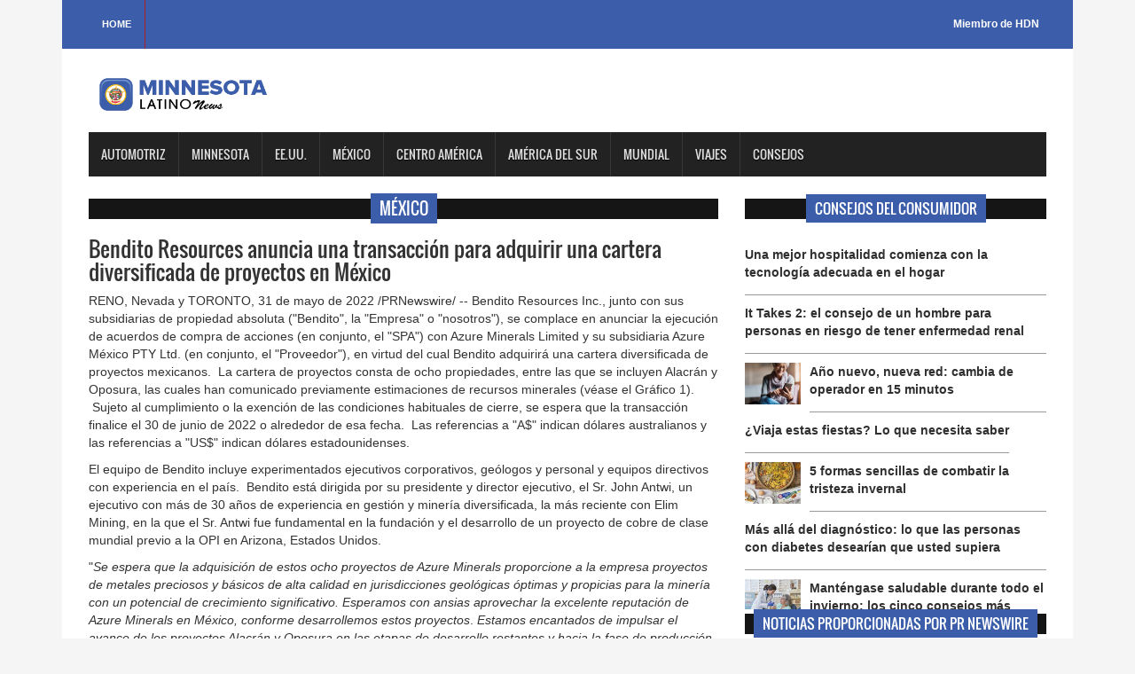

--- FILE ---
content_type: text/html; charset=UTF-8
request_url: https://minnesotalatinonews.com/post/349213/bendito-resources-anuncia-una-transaccion-para-adquirir-una-cartera-diversificada-de-proyectos-en-mexico
body_size: 9631
content:
<!DOCTYPE html>

<html>

<head>

<title>Minnesota Latino News</title>

<meta charset="utf-8">

<meta http-equiv="X-UA-Compatible" content="IE=edge">

<meta name="viewport" content="width=device-width, initial-scale=1">

<link rel="stylesheet" type="text/css" href="https://minnesotalatinonews.com/css/bootstrap.min.css">

<link rel="stylesheet" type="text/css" href="https://minnesotalatinonews.com/css/animate.css">

<link rel="stylesheet" type="text/css" href="https://minnesotalatinonews.com/css/font.css">

<link rel="stylesheet" type="text/css" href="https://minnesotalatinonews.com/css/li-scroller.css">

<link rel="stylesheet" type="text/css" href="https://minnesotalatinonews.com/css/slick.css">

<link rel="stylesheet" type="text/css" href="https://minnesotalatinonews.com/css/jquery.fancybox.css">

<link rel="stylesheet" type="text/css" href="https://minnesotalatinonews.com/css/style.css">

<link rel="stylesheet" type="text/css" href="https://minnesotalatinonews.com/css/custom.css">

<script src="https://kit.fontawesome.com/bc250d9271.js" crossorigin="anonymous"></script>
<style>
/* estilos generales*/
    .header_top {background-color: #3C5EAA;}
    .latest_post>h2 span {background: none repeat scroll 0 0 #3C5EAA;}
    .footer_bottom {background-color:#3C5EAA;}
    .scrollToTop {background-color: #3C5EAA;}
    .single_sidebar>h2 span {background: none repeat scroll 0 0 #3C5EAA;}
    .single_post_content > h2 span {background: none repeat scroll 0 0 #3C5EAA;}
    .columnista {font-size:16px;font-family: "Helvetica Neue",Helvetica,Arial,sans-serif;}
	.navbar-inverse .navbar-nav > li > a:hover{background-color:#3C5EAA}
	#prev-button{color:#3C5EAA}
    #next-button{color:#3C5EAA}
    .spost_nav .media-body > a:hover,a:hover{color:#3C5EAA}
    .scrollToTop:hover, .scrollToTop:focus{color:#3C5EAA; border-color:1px solid #3C5EAA}
    .bsbig_fig figcaption a:hover{color:#3C5EAA}
/* estilos widgets pr news*/    
	.w10247_footer,.w22221_footer{font-family: "Helvetica Neue",Helvetica,Arial,sans-serif;background: #3C5EAA !important;margin: 0px;position: relative;width: 100% !important;background-color: #3C5EAA;padding: 0px;float: left;box-shadow: 0 2px 4px #ccc;}
	#w10247_widget .w10247_footer a,#w22221_widget .w22221_footer a
	 {list-style: none;padding: 0.6em 1em !important;display: inline;font-size: 1.125em;font-weight: bold !important;float: left;text-transform: capitalize;width: 43% !important;color: #fff !important;background-color: #3C5EAA !important;}
	#w10247_widget .w10247_footer a:hover, #w22221_widget .w22221_footer a:hover
	 {color:#fff !important;}
  	#w10247_widget .w10247_title, #w22221_widget .w22221_title
  	 {font-family: "Helvetica Neue",Helvetica,Arial,sans-serif;line-height: 2.5rem;font-weight:bold !important}
	#w10247_widget .w10247_datetime { margin: 11px 0px;}
</style>
<!--[if lt IE 9]>

<script src="js/html5shiv.min.js"></script>

<script src="js/respond.min.js"></script>

<![endif]-->
<script>
(function() {
	(function (i, s, o, g, r, a, m) {
		i['GoogleAnalyticsObject'] = r;
		i[r] = i[r] || function () {
				(i[r].q = i[r].q || []).push(arguments)
			}, i[r].l = 1 * new Date();
		a = s.createElement(o),
			m = s.getElementsByTagName(o)[0];
		a.async = 1;
		a.src = g;
		m.parentNode.insertBefore(a, m)
	})(window, document, 'script', 'https://google-analytics.com/analytics.js', 'ga');

	ga('create', 'UA-2847462-16', 'auto');
			ga('send', 'pageview');
	})();
</script>
</head>

<body>

<a class="scrollToTop" href="#"><i class="fa fa-angle-up"></i></a>

<div class="container">

  <header id="header">

    <div class="row">

      <div class="col-lg-12 col-md-12 col-sm-12">

        <div class="header_top">

          <div class="header_top_left">

            <ul class="top_nav">

              <li><a href="https://minnesotalatinonews.com">Home</a></li>

              

            </ul>

          </div>

          <div class="header_top_right">

            <p><a href="https://www.hispanicdigitalnetwork.net/network" target="_blank">Miembro de HDN</a></p>

          </div>

        </div>

      </div>

      <div class="col-lg-12 col-md-12 col-sm-12">

        <div class="header_bottom">

          <div class="logo_area"><a href="https://minnesotalatinonews.com" class="logo"><img src="https://minnesotalatinonews.com/images/logos/minnesota.png" alt=""></a></div>

        </div>

      </div>

    </div>

  </header>

  <section id="navArea">

    <nav class="navbar navbar-inverse" role="navigation">

      <div class="navbar-header">

        <button type="button" class="navbar-toggle collapsed" data-toggle="collapse" data-target="#navbar" aria-expanded="false" aria-controls="navbar"> <span class="sr-only">Toggle navigation</span> <span class="icon-bar"></span> <span class="icon-bar"></span> <span class="icon-bar"></span> </button>

      </div>

      <div id="navbar" class="navbar-collapse collapse">

        <ul class="nav navbar-nav main_nav">

          <li><a href="https://minnesotalatinonews.com/columnista/481/enriquekogan">Automotriz</a></li>

		  <li><a href="https://minnesotalatinonews.com/categoria/31/Minnesota">Minnesota</a></li>

          <li><a href="https://minnesotalatinonews.com/categoria/3/eeuu">EE.UU.</a></li>

		  <li><a href="https://minnesotalatinonews.com/categoria/4/mexico">M&eacute;xico</a></li>


		  <li><a href="https://minnesotalatinonews.com/categoria/6/centro-america">Centro Am&eacute;rica</a></li>	

		  <li><a href="https://minnesotalatinonews.com/categoria/7/america-del-sur">Am&eacute;rica del sur</a></li>

		  <li><a href="https://minnesotalatinonews.com/categoria/4/mexico">Mundial </a></li>
      <li><a href="https://minnesotalatinonews.com/purosviajes/">Viajes </a></li>
		  <li><a href="https://minnesotalatinonews.com/consumidor/">Consejos </a></li>

        </ul>

      </div>

    </nav>

  </section>



  <section id="contentSection">

    <div class="row">

      <div class="col-lg-8 col-md-8 col-sm-8">

        <div class="left_content">

          <div class="single_post_content">

            <h2><span>México</span></h2>
				
				<p></p>
				<h3>Bendito Resources anuncia una transacción para adquirir una cartera diversificada de proyectos en México</h3>
				<p><div class="xn-content">

<p><span class="legendSpanClass"><span class="xn-location">RENO, Nevada</span> y <span class="xn-location">TORONTO</span></span>, <span class="legendSpanClass">31 de mayo de 2022</span> /PRNewswire/ -- Bendito Resources Inc., junto con sus subsidiarias de propiedad absoluta ("Bendito", la "Empresa" o "nosotros"), se complace en anunciar la ejecución de acuerdos de compra de acciones (en conjunto, el "SPA") con Azure Minerals Limited y su subsidiaria Azure México PTY Ltd. (en conjunto, el "Proveedor"), en virtud del cual Bendito adquirirá una cartera diversificada de proyectos mexicanos.  La cartera de proyectos consta de ocho propiedades, entre las que se incluyen Alacrán y Oposura, las cuales han comunicado previamente estimaciones de recursos minerales (véase el Gráfico 1).  Sujeto al cumplimiento o la exención de las condiciones habituales de cierre, se espera que la transacción finalice el 30 de junio de 2022 o alrededor de esa fecha.  Las referencias a "A$" indican dólares australianos y las referencias a "US$" indican dólares estadounidenses.</p>
<p>El equipo de Bendito incluye experimentados ejecutivos corporativos, geólogos y personal y equipos directivos con experiencia en el país.  Bendito está dirigida por su presidente y director ejecutivo, el Sr. <span class="xn-person">John Antwi</span>, un ejecutivo con más de 30 años de experiencia en gestión y minería diversificada, la más reciente con Elim Mining, en la que el Sr. Antwi fue fundamental en la fundación y el desarrollo de un proyecto de cobre de clase mundial previo a la OPI en <span class="xn-location">Arizona</span>, Estados Unidos. </p>
<p>"<i>Se espera que la adquisición de estos ocho proyectos de Azure Minerals proporcione a la empresa proyectos de metales preciosos y básicos de alta calidad en jurisdicciones geológicas óptimas y propicias para la minería con un potencial de crecimiento significativo. Esperamos con ansias aprovechar la excelente reputación de Azure Minerals en México, conforme desarrollemos estos proyectos</i>. <i>Estamos encantados de impulsar el avance de los proyectos Alacrán y Oposura en las etapas de desarrollo restantes y hacia la fase de producción, a fin de crear un valor significativo para nuestras partes interesadas</i>", comentó el Sr. Antwi.</p>
<p>Aprovechando su anterior experiencia internacional en minería, una prioridad clave del Sr. Antwi será garantizar que Bendito forme sólidas alianzas dentro de las comunidades locales y demuestre una gestión que involucre la protección ambiental durante sus programas de perforación y exploración.   </p>
<p>El director financiero de Bendito, el Sr. <span class="xn-person">Jeff Stieber</span>, comentó: "<i>Existen muchas oportunidades para agregar valor a Bendito y, en conjunto con nuestro equipo en México, buscaremos garantizar que nuestro capital de proyecto y exploración se oriente a capturar el mayor valor, a la vez que posicione de manera responsable a la empresa para su futuro crecimiento".</i></p>
<p>El Sr.  <span class="xn-person">Tony Rovira</span>, director general de Azure, comentó: "<i>Creo que este es un resultado fantástico tanto para Azure como para Bendito.  Aún vemos un potencial significativo en estos proyectos de alta calidad y etapa avanzada, pero con nuestro enfoque ahora en el proyecto <span class="xn-person">Andover de</span> níquel-cobre-cobalto en <span class="xn-location">Australia</span>, tiene sentido que estos proyectos formen parte de un grupo específico de propósito especial que se centra exclusivamente en México. El equipo detrás de Bendito tiene una exitosa trayectoria en identificación, adquisición, desarrollo y operación de proyectos; por lo tanto, conservar la exposición a estos activos que conocemos tan bien debería ser emocionante y gratificante para los accionistas de Azure".</i></p>
<p><u>Aspectos destacados de los proyectos</u> </p>
<p>En la actualidad, la empresa considera que las propiedades de Alacrán y Oposura son los dos proyectos más avanzados dentro de la cartera, ya que han informado anteriormente recursos minerales, tienen un alto potencial para aumentar las estimaciones históricas de recursos minerales a través de campañas de perforación y exploración, y se espera que sean los proyectos en los que el equipo de Bendito centre sus esfuerzos tras el cierre de la transacción. </p>
<p>El proyecto Alacrán contiene el sistema de pórfido Alacrán y los sistemas epitermales de lithocap de baja sulfuración y alto nivel asociados, incluidos Mesa de Plata y <span class="xn-person">Loma Bonita</span>. Bendito planea convertir los proyectos de lithocap epitermal en un recurso consolidado a través de programas de perforación ampliados destinados a confirmar y aumentar los recursos inferidos en toda la huella de lithocap interpretada. El plazo para la estimación de recursos y el informe técnico correspondiente es a fines del cuarto trimestre de 2022. Simultáneamente, Bendito planea analizar las oportunidades del cobre de la propiedad, exhibidas por el potencial de mineralización del pórfido de cobre y del estilo epitermal.</p>
<p>El proyecto Oposura es un depósito tipo skarn de Zn-Pb-Ag. Hasta la fecha, la exploración y la perforación de recursos se han centrado en dos zonas de afloramiento de la formación de piedra caliza de Arenillas que contienen mineralización masiva de sulfuros. Se ha llevado a cabo un trabajo de exploración limitada fuera de estas zonas, y Bendito planea ampliar la huella de exploración para evaluar la continuidad de la formación mineralizada de Arenillas en toda la propiedad, como seguimiento de los trabajos de exploración más recientes. Se espera que esto conduzca a un programa de perforación ampliado orientado a confirmar y aumentar los recursos inferidos del proyecto para definir una base de recursos más amplia para el mismo.</p>
<p><u>Resumen de la transacción</u> </p>
<p>De acuerdo con los términos y condiciones del SPA, la contraprestación de la transacción realizada por Bendito al proveedor incluye i) un pago en efectivo de A$ 6 millones (~US $4,1 millones) y una participación del 10 % en el capital de Bendito al cierre de la transacción; y ii) un pago en efectivo de A$ 4 millones (~US $2,7 millones) y hasta A$ 8 millones en acciones de Bendito pagaderas dentro de los 18 meses posteriores a la fecha de cierre de la transacción.  Según se contempla en el SPA, Bendito empleará sus mayores esfuerzos para que la empresa salga a la bolsa dentro de los 18 meses posteriores a la fecha de cierre de la transacción.  La descripción y el resumen precedentes del SPA no pretenden ser completos, y están sujetos y calificados en su totalidad por referencia al texto completo del SPA.</p>
<p><u>Acerca de Bendito Resources Inc.</u> </p>
<p>Bendito Resources Inc. es una empresa privada de recursos minerales formada y dirigida por ejecutivos experimentados en minería y exploración, y tiene su sede en <span class="xn-location">Reno, Nevada</span>, Estados Unidos.  La empresa está en proceso de cerrar una transacción para adquirir una cartera de proyectos minerales diversificados en México, que incluye los proyectos Alacrán y Oposura, los cuales han informado previamente recursos minerales.  Tras el cierre de las transacciones, la cartera de propiedades mexicanas constituirá la única participación minera de la empresa.  Para obtener más información, visite el sitio web de la empresa en <a href="https://c212.net/c/link/?t=0&amp;l=es&amp;o=3549823-1&amp;h=420237717&amp;u=https%3A%2F%2Fc212.net%2Fc%2Flink%2F%3Ft%3D0%26l%3Den%26o%3D3549823-1%26h%3D575303903%26u%3Dhttp%253A%252F%252Fwww.benditoresources.com%252F%26a%3Dwww.benditoresources.com&amp;a=www.benditoresources.com" target="_blank" rel="nofollow">www.benditoresources.com</a> o póngase en contacto con la empresa comunicándose con los siguientes contactos:</p>
<div><table border="0" cellspacing="0" cellpadding="0" class="prnbcc"><tr><td class="prngen2" colspan="1" rowspan="1"><p class="prnml4"><span class="prnews_span"><b>John Antwi </b></span></p>
</td><td class="prngen2" colspan="1" rowspan="1"><p class="prnml4"><span class="prnews_span"> <b>Bendito Resources </b></span></p>
</td><td class="prngen2" colspan="1" rowspan="1"><p class="prnml4"><span class="prnews_span"> <b>Jeff Stieber</b></span><span class="prnews_span"> </span></p>
</td></tr><tr><td class="prngen2" colspan="1" rowspan="1"><p class="prnml4"><span class="prnews_span">Presidente y director ejecutivo</span><span class="prnews_span"> </span></p>
</td><td class="prngen2" colspan="1" rowspan="1"><p class="prnml4"><span class="prnews_span"> 6490 S McCarran Blvd</span><span class="prnews_span"> </span></p>
</td><td class="prngen2" colspan="1" rowspan="1"><p class="prnml4"><span class="prnews_span"> Director financiero</span><span class="prnews_span"> </span></p>
</td></tr><tr><td class="prngen2" colspan="1" rowspan="1"><p class="prnml4"><span class="prnews_span"><a href="/cdn-cgi/l/email-protection" class="__cf_email__" data-cfemail="3e545f504a49577e5c5b505a574a514c5b4d514b4c5d5b4d105d5153">[email&#160;protected]</a></span><span class="prnews_span"> </span></p>
</td><td class="prngen2" colspan="1" rowspan="1"><p class="prnml4"><span class="prnews_span"> Building E, Suite 121 </span></p>
</td><td class="prngen2" colspan="1" rowspan="1"><p class="prnml4"><span class="prnews_span"> <a href="/cdn-cgi/l/email-protection" class="__cf_email__" data-cfemail="7e140d0a171b1c1b0c3e1c1b101a170a110c1b0d110b0c1d1b0d501d1113">[email&#160;protected]</a></span><span class="prnews_span"> </span></p>
</td></tr><tr><td class="prngen2" colspan="1" rowspan="1"><p class="prnml4"><span class="prnews_span">(775) 340-2719</span><span class="prnews_span"> </span></p>
</td><td class="prngen2" colspan="1" rowspan="1"><p class="prnml4"><span class="prnews_span"> Reno, NV 89509</span><span class="prnews_span"> </span></p>
</td><td class="prngen2" colspan="1" rowspan="1"><p class="prnml4"><span class="prnews_span"> (775) 250-0300</span><span class="prnews_span"> </span></p>
</td></tr></table></div><p><u>Declaraciones prospectivas</u> </p>
<p>Este comunicado de prensa contiene ciertas declaraciones prospectivas que reflejan las opiniones y/o expectativas actuales de la gerencia con respecto al desempeño, los negocios y los eventos futuros, incluida la finalización de la adquisición de la cartera mexicana de propiedades y el plazo previsto para dicha adquisición; el potencial de crecimiento de la cartera de proyectos mexicanos; la dirección esperada del proyecto y del capital de exploración; planes operacionales y estratégicos previstos para el proyecto Alacrán y el proyecto Oposura, y los plazos de la estimación de recursos y su informe técnico correspondiente con respecto al proyecto Alacrán. Las declaraciones prospectivas se basan en las expectativas, convicciones, suposiciones, estimaciones y previsiones del momento sobre el negocio, la industria y los mercados en los que opera la empresa. Las declaraciones prospectivas no son garantías de rendimientos futuros e involucran riesgos, incertidumbres y suposiciones que son difíciles de predecir. En consecuencia, los lectores no deben depositar confianza indebida en las declaraciones e información prospectivas, que están calificadas en su totalidad por esta declaración de advertencia. La empresa no asume obligación alguna de presentar públicamente revisiones para actualizar ninguna declaración prospectiva voluntaria, excepto en los casos en que lo exija la ley de valores vigente.</p>
<div class="PRN_ImbeddedAssetReference" id="DivAssetPlaceHolder9501"><p><a href="https://mma.prnewswire.com/media/1827258/Bendito_Resources_Figure_1.html" target="_blank" rel="nofollow"><img src="https://mma.prnewswire.com/media/1827258/Bendito_Resources_Figure_1.jpg" title="Gráfico 1 (PRNewsfoto/Bendito Resources Inc.)" alt="Gráfico 1 (PRNewsfoto/Bendito Resources Inc.)"/></a></p>
</div><p> </p>
<div class="PRN_ImbeddedAssetReference" id="DivAssetPlaceHolder4424"><p><a href="https://mma.prnewswire.com/media/1827259/Bendito_Resources_Logo.html" target="_blank" rel="nofollow"><img src="https://mma.prnewswire.com/media/1827259/Bendito_Resources_Logo.jpg" title="(PRNewsfoto/Bendito Resources Inc.)" alt="(PRNewsfoto/Bendito Resources Inc.)"/></a></p>
</div><p>Foto - <a href="https://c212.net/c/link/?t=0&amp;l=es&amp;o=3549823-1&amp;h=2797639331&amp;u=https%3A%2F%2Fmma.prnewswire.com%2Fmedia%2F1827258%2FBendito_Resources_Figure_1.jpg&amp;a=https%3A%2F%2Fmma.prnewswire.com%2Fmedia%2F1827258%2FBendito_Resources_Figure_1.jpg" target="_blank" rel="nofollow">https://mma.prnewswire.com/media/1827258/Bendito_Resources_Figure_1.jpg</a></p>
<p>Logo - <a href="https://c212.net/c/link/?t=0&amp;l=es&amp;o=3549823-1&amp;h=1059924313&amp;u=https%3A%2F%2Fmma.prnewswire.com%2Fmedia%2F1827259%2FBendito_Resources_Logo.jpg&amp;a=https%3A%2F%2Fmma.prnewswire.com%2Fmedia%2F1827259%2FBendito_Resources_Logo.jpg" target="_blank" rel="nofollow">https://mma.prnewswire.com/media/1827259/Bendito_Resources_Logo.jpg</a></p>

<div class="PRN_ImbeddedAssetReference" id="DivAssetPlaceHolder0">
</div>
<p>FUENTE  Bendito Resources Inc.</p>
</div></p>
								
				
          </div>
  



        </div>

      </div>

      <div class="col-lg-4 col-md-4 col-sm-4">

        <aside class="right_content">
  <div class="latest_post">

          <h2><span>Consejos del consumidor</span></h2>

          <div class="latest_post_container">

            <div id="prev-button"><i class="fa fa-chevron-up"></i></div>

            <ul class="latest_postnav">
                <li>

                <div class="media">
                
                  <div class="media-body"> <a href="https://minnesotalatinonews.com/consumer-tips/254541044753/m225s-all225-del-diagn243stico-lo-que-las-personas-con-diabetes-desear237an-que-usted-supiera" class="catg_title"> <strong>M&#225;s all&#225; del diagn&#243;stico: lo que las personas con diabetes desear&#237;an que usted supiera</strong></a> </div>

                </div>

              </li>
	<li>

                <div class="media">
                 
                <a href="https://minnesotalatinonews.com/consumer-tips/256311045034/mant233ngase-saludable-durante-todo-el-invierno-los-cinco-consejos-m225s-importantes-que-debe-seguir-esta-temporada-seg250n-una-farmac233utica" class="media-left"> <img alt="Mant&#233;ngase saludable durante todo el invierno: los cinco consejos m&#225;s importantes que debe seguir esta temporada seg&#250;n una farmac&#233;utica" src="https://d372qxeqh8y72i.cloudfront.net/0c7a407e-fe91-4ce4-a5e8-f2f718ef6366_web.jpg"> </a>
                
                  <div class="media-body"> <a href="https://minnesotalatinonews.com/consumer-tips/256311045034/mant233ngase-saludable-durante-todo-el-invierno-los-cinco-consejos-m225s-importantes-que-debe-seguir-esta-temporada-seg250n-una-farmac233utica" class="catg_title"> <strong>Mant&#233;ngase saludable durante todo el invierno: los cinco consejos m&#225;s importantes que debe seguir esta temporada seg&#250;n una farmac&#233;utica</strong></a> </div>

                </div>

              </li>
	<li>

                <div class="media">
                
                  <div class="media-body"> <a href="https://minnesotalatinonews.com/consumer-tips/250231044117/c243mo-elegir-la-red-inal225mbrica-adecuada" class="catg_title"> <strong>C&#243;mo elegir la red inal&#225;mbrica adecuada</strong></a> </div>

                </div>

              </li>
	<li>

                <div class="media">
                 
                <a href="https://minnesotalatinonews.com/consumer-tips/255821044955/c243mo-preparar-su-veh237culo-para-conducir-en-invierno-de-forma-m225s-segura" class="media-left"> <img alt="C&#243;mo preparar su veh&#237;culo para conducir en invierno de forma m&#225;s segura" src="https://d372qxeqh8y72i.cloudfront.net/519c348c-86aa-4866-baa0-98f5b9c9bf96_web.jpg"> </a>
                
                  <div class="media-body"> <a href="https://minnesotalatinonews.com/consumer-tips/255821044955/c243mo-preparar-su-veh237culo-para-conducir-en-invierno-de-forma-m225s-segura" class="catg_title"> <strong>C&#243;mo preparar su veh&#237;culo para conducir en invierno de forma m&#225;s segura</strong></a> </div>

                </div>

              </li>
	<li>

                <div class="media">
                
                  <div class="media-body"> <a href="https://minnesotalatinonews.com/consumer-tips/250231044120/una-mejor-hospitalidad-comienza-con-la-tecnolog237a-adecuada-en-el-hogar" class="catg_title"> <strong>Una mejor hospitalidad comienza con la tecnolog&#237;a adecuada en el hogar</strong></a> </div>

                </div>

              </li>
	<li>

                <div class="media">
                
                  <div class="media-body"> <a href="https://minnesotalatinonews.com/consumer-tips/255571044903/it-takes-2-el-consejo-de-un-hombre-para-personas-en-riesgo-de-tener-enfermedad-renal" class="catg_title"> <strong>It Takes 2: el consejo de un hombre para personas en riesgo de tener enfermedad renal</strong></a> </div>

                </div>

              </li>
	<li>

                <div class="media">
                 
                <a href="https://minnesotalatinonews.com/consumer-tips/249651043973/a241o-nuevo-nueva-red-cambia-de-operador-en-15-minutos" class="media-left"> <img alt="A&#241;o nuevo, nueva red: cambia de operador en 15 minutos" src="https://d372qxeqh8y72i.cloudfront.net/11834a62-e79f-4c13-89b7-dd91cc4171b6_web.jpg"> </a>
                
                  <div class="media-body"> <a href="https://minnesotalatinonews.com/consumer-tips/249651043973/a241o-nuevo-nueva-red-cambia-de-operador-en-15-minutos" class="catg_title"> <strong>A&#241;o nuevo, nueva red: cambia de operador en 15 minutos</strong></a> </div>

                </div>

              </li>
	<li>

                <div class="media">
                
                  <div class="media-body"> <a href="https://minnesotalatinonews.com/consumer-tips/252751044488/191viaja-estas-fiestas-lo-que-necesita-saber" class="catg_title"> <strong>&#191;Viaja estas fiestas? Lo que necesita saber</strong></a> </div>

                </div>

              </li>
	<li>

                <div class="media">
                 
                <a href="https://minnesotalatinonews.com/consumer-tips/248551043781/5-formas-sencillas-de-combatir-la-tristeza-invernal" class="media-left"> <img alt="5 formas sencillas de combatir la tristeza invernal" src="https://d372qxeqh8y72i.cloudfront.net/9a2ddc2c-024c-4746-8a04-811167ec6230_web.jpg"> </a>
                
                  <div class="media-body"> <a href="https://minnesotalatinonews.com/consumer-tips/248551043781/5-formas-sencillas-de-combatir-la-tristeza-invernal" class="catg_title"> <strong>5 formas sencillas de combatir la tristeza invernal</strong></a> </div>

                </div>

              </li>
	
            </ul>

            <div id="next-button"><i class="fa  fa-chevron-down"></i></div>

          </div>

        </div>
          <div class="single_sidebar latest_post" >

            <h2><span>Noticias proporcionadas por PR Newswire</span></h2>

            <ul class="spost_nav">
              <!-- PR Newswire Widget Sidebar Code Starts Here --><script data-cfasync="false" src="/cdn-cgi/scripts/5c5dd728/cloudflare-static/email-decode.min.js"></script><script>var _wsc = document.createElement('script');_wsc.src = "//tools.prnewswire.com/es/live/22221/widget.js"; document.getElementsByTagName('Head')[0].appendChild(_wsc);</script>
<div id="w22221_widget"></div><!-- PR Newswire Widget Sidebar Code Ends Here -->            </ul>

          </div>

			<div class="single_sidebar">

            <h2><span> Pol&iacute;tica y gobierno</span></h2>

            <!-- PR Newswire Widget Sidebar Code Starts Here --><script>var _wsc = document.createElement('script');_wsc.src = "//tools.prnewswire.com/es/live/10247/widget.js"; document.getElementsByTagName('Head')[0].appendChild(_wsc);</script>
<div id="w10247_widget"></div><!-- PR Newswire Widget Sidebar Code Ends Here -->          </div>

			<div class="single_sidebar">

            <h2><span>Columnistas</span></h2>

            <ul class="spost_nav">
	            <li>

                <div class="media columnistas"> <a href="https://minnesotalatinonews.com/columnista/435/sorayaalcala" class="media-left"> <img alt="" src="http://wordpress3.hdnweb.com/wp-content/uploads/2024/02/SORY-BANNER-2024.jpg"> </a>

                  <div class="media-body"> <a href="https://minnesotalatinonews.com/columna/10401/chyno-y-nacho-regresan-despues-de-siete-anos-fuera-de-los-escenarios" class="catg_title"> Chyno Y Nacho Regresan Después De Siete Años Fuera De Los Escenarios</a> <br />
                  <a href="https://minnesotalatinonews.com/columnista/435/sorayaalcala" class="date-pr">Soraya Alcalá</a></div>

                </div>

              </li>
	<li>

                <div class="media columnistas"> <a href="https://minnesotalatinonews.com/columnista/452/juanrodriguez" class="media-left"> <img alt="" src="http://wordpress3.hdnweb.com/wp-content/uploads/2021/03/Foto-Convert-234x300-1.jpg"> </a>

                  <div class="media-body"> <a href="https://minnesotalatinonews.com/columna/10296/hollywood-en-espanol-un-legado-filmico-que-es-importante-recordar" class="catg_title"> Hollywood en español, un legado fílmico que es importante recordar</a> <br />
                  <a href="https://minnesotalatinonews.com/columnista/452/juanrodriguez" class="date-pr">Juan Rodríguez Flores</a></div>

                </div>

              </li>
	<li>

                <div class="media columnistas"> <a href="https://minnesotalatinonews.com/columnista/456/lauratermini" class="media-left"> <img alt="" src="http://wordpress3.hdnweb.com/wp-content/uploads/2021/03/a4OgpIfL_400x400-ConvertImage-300x300-1.jpg"> </a>

                  <div class="media-body"> <a href="https://minnesotalatinonews.com/columna/5909/autosaboteo-como-seguir-con-el-ritmo-incluso-en-fiestas-de-navidad" class="catg_title"> Autosaboteo: ¿Cómo seguir con el ritmo incluso en fiestas de navidad?</a> <br />
                  <a href="https://minnesotalatinonews.com/columnista/456/lauratermini" class="date-pr">Laura Termini</a></div>

                </div>

              </li>
	<li>

                <div class="media columnistas"> <a href="https://minnesotalatinonews.com/columnista/467/oscarmuller" class="media-left"> <img alt="" src="http://wordpress3.hdnweb.com/wp-content/uploads/2021/03/OSCAR.jpg"> </a>

                  <div class="media-body"> <a href="https://minnesotalatinonews.com/columna/13691/el-chaguami-y-la-raza-de-bronce" class="catg_title"> El Chaguami y la Raza de Bronce</a> <br />
                  <a href="https://minnesotalatinonews.com/columnista/467/oscarmuller" class="date-pr">Oscar Müller Creel</a></div>

                </div>

              </li>
	<li>

                <div class="media columnistas"> <a href="https://minnesotalatinonews.com/columnista/468/felipeszarruk" class="media-left"> <img alt="" src="http://wordpress3.hdnweb.com/wp-content/uploads/2021/03/szarruk-rockaxis-copia-2-ConvertImage-300x158-1.jpg"> </a>

                  <div class="media-body"> <a href="https://minnesotalatinonews.com/columna/13846/guerra-plataformas-y-censura-como-la-geopolitica-esta-reconfigurando-el-mapa-musical" class="catg_title"> Guerra, plataformas y censura: cómo la geopolítica está reconfigurando el mapa musical</a> <br />
                  <a href="https://minnesotalatinonews.com/columnista/468/felipeszarruk" class="date-pr">Felipe Szarruk</a></div>

                </div>

              </li>
	<li>

                <div class="media columnistas"> <a href="https://minnesotalatinonews.com" class="media-left"> <img alt="" src=""> </a>

                  <div class="media-body"> <a href="https://minnesotalatinonews.com/columna/4407/el-enemigo-microscopico-que-puso-de-rodillas-al-gigante-en-el-2020" class="catg_title"> El enemigo microscópico que puso de rodillas al gigante en el 2020.</a> <br />
                  <a href="https://minnesotalatinonews.com" class="date-pr"></a></div>

                </div>

              </li>
	<li>

                <div class="media columnistas"> <a href="https://minnesotalatinonews.com/columnista/481/enriquekogan" class="media-left"> <img alt="" src="http://wordpress3.hdnweb.com/wp-content/uploads/2021/03/image-300x300-1.jpg"> </a>

                  <div class="media-body"> <a href="https://minnesotalatinonews.com/columna/13874/a-que-se-debe-que-mas-del-50-de-los-conductores-con-lesiones-graves-dan-positivo-en-las-pruebas-de-alcohol-drogas-o-ambas" class="catg_title"> A que se debe qué más del 50 % de los conductores con lesiones graves dan positivo en las pruebas de alcohol, drogas o ambas?</a> <br />
                  <a href="https://minnesotalatinonews.com/columnista/481/enriquekogan" class="date-pr">Enrique Kogan</a></div>

                </div>

              </li>
	<li>

                <div class="media columnistas"> <a href="https://minnesotalatinonews.com/columnista/490/geovannyvicente" class="media-left"> <img alt="" src="http://wordpress3.hdnweb.com/wp-content/uploads/2021/03/geovanny-bc.jpg"> </a>

                  <div class="media-body"> <a href="https://minnesotalatinonews.com/columna/10722/venezuelas-2024-elections-a-conversation-with-leopoldo-lopez-on-the-fight-against-authoritarianism" class="catg_title"> Venezuela's 2024 Elections: A Conversation with Leopoldo Lopez on the Fight Against Authoritarianism</a> <br />
                  <a href="https://minnesotalatinonews.com/columnista/490/geovannyvicente" class="date-pr">Geovanny Vicente Romero</a></div>

                </div>

              </li>
	<li>

                <div class="media columnistas"> <a href="https://minnesotalatinonews.com/columnista/518/josecarlos" class="media-left"> <img alt="" src="http://wordpress3.hdnweb.com/wp-content/uploads/2024/01/deMier.png"> </a>

                  <div class="media-body"> <a href="https://minnesotalatinonews.com/columna/13825/los-finalistas-al-world-car-2026-confirman-el-dominio-del-vehiculo-electrico" class="catg_title"> Los finalistas al World Car 2026 confirman el dominio del vehículo eléctrico</a> <br />
                  <a href="https://minnesotalatinonews.com/columnista/518/josecarlos" class="date-pr">Jose Carlos De Mier</a></div>

                </div>

              </li>
	            </ul>

          </div>

         

			

          <div class="single_sidebar">

            <h2><span>Sponsor</span></h2>

           <a class="sideAdd" href="https://www.brandpointcontent.com/" target = "_blank"><img src="https://minnesotalatinonews.com/images/banner/brandpoint1.jpg" alt=""></a> </div>

        </aside>

      </div>

    </div>

  </section>
<script>
document.title ="Bendito Resources anuncia una transacción para adquirir una cartera diversificada de proyectos en México - Minnesota Latino News";
</script>
   <footer id="footer">

    <div class="footer_bottom">

      <p class="copyright">Copyright &copy; 2026 - Minnesota Latino News</p>

    </div>

  </footer>

</div>

<script src="https://minnesotalatinonews.com/js/jquery.min.js"></script> 

<script src="https://minnesotalatinonews.com/js/wow.min.js"></script> 

<script src="https://minnesotalatinonews.com/js/bootstrap.min.js"></script> 

<script src="https://minnesotalatinonews.com/js/slick.min.js"></script> 

<script src="https://minnesotalatinonews.com/js/jquery.li-scroller.1.0.js"></script> 

<script src="https://minnesotalatinonews.com/js/jquery.newsTicker.min.js"></script> 

<script src="https://minnesotalatinonews.com/js/jquery.fancybox.pack.js"></script> 

<script src="https://minnesotalatinonews.com/js/custom.js"></script>
<script defer src="https://static.cloudflareinsights.com/beacon.min.js/vcd15cbe7772f49c399c6a5babf22c1241717689176015" integrity="sha512-ZpsOmlRQV6y907TI0dKBHq9Md29nnaEIPlkf84rnaERnq6zvWvPUqr2ft8M1aS28oN72PdrCzSjY4U6VaAw1EQ==" data-cf-beacon='{"version":"2024.11.0","token":"4b6291755b11444da447a1ed2f92eff8","r":1,"server_timing":{"name":{"cfCacheStatus":true,"cfEdge":true,"cfExtPri":true,"cfL4":true,"cfOrigin":true,"cfSpeedBrain":true},"location_startswith":null}}' crossorigin="anonymous"></script>
</body>

</html>

--- FILE ---
content_type: text/html; charset=utf-8
request_url: https://tools.prnewswire.com/es/live/22221/list/widget
body_size: 1069
content:


	<ul>
		<li class="w22221_release w22221_odd">
			<a class="w22221_title" href="https://minnesotalatinonews.com/prnewswire/?rkey=20260121ES67355&amp;filter=22221">GoliathTech abrirá una nueva planta de fabricación en Ohio, Estados Unidos
			</a>
			<br /><span class="w22221_datetime localized" location="MAGOG, QC" utcDate="2026-01-21 12:00:00">
			2026-01-21 12:00:00
			</span>
			<span class="spacer"></span>
		</li>
		<li class="w22221_release w22221_even">
			<a class="w22221_title" href="https://minnesotalatinonews.com/prnewswire/?rkey=20260120SH65992&amp;filter=22221">Meijer expande sus ofertas de atención médica con un nuevo servicio virtual
			</a>
			<br /><span class="w22221_datetime localized" location="GRAND RAPIDS, Michigan" utcDate="2026-01-20 11:52:00">
			2026-01-20 11:52:00
			</span>
			<span class="spacer"></span>
		</li>
		<li class="w22221_release w22221_odd">
			<a class="w22221_title" href="https://minnesotalatinonews.com/prnewswire/?rkey=20260119SE63561&amp;filter=22221">Outform lanza una división de hospitalidad
			</a>
			<br /><span class="w22221_datetime localized" location="CHICAGO" utcDate="2026-01-19 14:10:00">
			2026-01-19 14:10:00
			</span>
			<span class="spacer"></span>
		</li>
		<li class="w22221_release w22221_even">
			<a class="w22221_title" href="https://minnesotalatinonews.com/prnewswire/?rkey=20260116SE64660&amp;filter=22221">Storyteq de ITG agrega Adobe Firefly Services a su conjunto de herramientas de IA
			</a>
			<br /><span class="w22221_datetime localized" location="LONDRES y CHICAGO" utcDate="2026-01-16 12:29:00">
			2026-01-16 12:29:00
			</span>
			<span class="spacer"></span>
		</li>
		<li class="w22221_release w22221_odd">
			<a class="w22221_title" href="https://minnesotalatinonews.com/prnewswire/?rkey=20260114SE63384&amp;filter=22221">Provest Equity Partners y CTW Venture Partners anuncian una inversión conjunta estratégica en NFW
			</a>
			<br /><span class="w22221_datetime localized" location="PEORIA, Ill." utcDate="2026-01-14 19:06:00">
			2026-01-14 19:06:00
			</span>
			<span class="spacer"></span>
		</li>
	</ul>
<div class="w22221_footer">
	<a href="https://minnesotalatinonews.com/prnewswire/?start=1&filter=22221">Más noticias</a>
	
	
</div>


<style>
#w22221_widget {
	overflow: auto;
	overflow-x: hidden;
}

#w22221_widget .logo {
	display: block;
}


#w22221_widget div.w22221_footer, #w22221_widget div.w22221_footer *,
#w22221_widget ul, #w22221_widget ul>li, #w22221_widget ul * {
	list-style-type: none;
	padding: 0;
	margin: 0;
	width: auto;
	height: auto;
	background: none;
}

#w22221_widget .w22221_thumbnail>img.play_icon {
	position: absolute;
	top: 50%;
	left: 50%;
	width: 32px;
	margin: -16px 0 0 -16px;
	z-index: 10;
}

#w22221_widget .w22221_title, #w22221_widget .w22221_datetime, #w22221_widget .w22221_abstract, #w22221_widget .w22221_release>*:not(.w22221_thumbnail) {
	display: block;
	float: left;
}

#w22221_widget .w22221_release img.vicon {
	margin: 0 5px 0 0;
}

#w22221_widget .w22221_release .spacer {
	float: none;
	clear: both;
}

#w22221_widget .w22221_title, #w22221_widget .w22221_datetime {
	width: 100%;
}

#w22221_widget .w22221_footer {
	clear: both;
}

#w22221_widget .w22221_release {
	padding: 5px;
	border-bottom: 1px solid #DDDDDD;
}
	#w22221_widget .w22221_widgetTitle { font-weight: bold; }
	#w22221_widget .w22221_datetime { color: #888888; }
	#w22221_widget .w22221_datetime { font-size: 12px; }
	#w22221_widget .w22221_datetime { font-weight: normal; }
	#w22221_widget .w22221_datetime { font-style: italic; }
	#w22221_widget .w22221_footer a { font-weight: bold; }
	#w22221_widget .w22221_footer a { font-style: normal; }
	#w22221_widget .w22221_title { font-weight: bold; }
	#w22221_widget .w22221_title { font-style: normal; }
	#w22221_widget .w22221_release { border-bottom-style: solid; }
	#w22221_widget .w22221_release { border-bottom-width: 1px; }
</style>

--- FILE ---
content_type: text/html; charset=utf-8
request_url: https://tools.prnewswire.com/es/live/10247/list/widget
body_size: 692
content:


	<ul>
	</ul>
<div class="w10247_footer">
	<a href="http://minnesotalatinonews.com/politica/?start=1&filter=10247">Más noticias</a>
	
	
</div>


<style>
#w10247_widget {
	overflow: auto;
	overflow-x: hidden;
}

#w10247_widget .logo {
	display: block;
}


#w10247_widget div.w10247_footer, #w10247_widget div.w10247_footer *,
#w10247_widget ul, #w10247_widget ul>li, #w10247_widget ul * {
	list-style-type: none;
	padding: 0;
	margin: 0;
	width: auto;
	height: auto;
	background: none;
}

#w10247_widget .w10247_thumbnail>img.play_icon {
	position: absolute;
	top: 50%;
	left: 50%;
	width: 32px;
	margin: -16px 0 0 -16px;
	z-index: 10;
}

#w10247_widget .w10247_title, #w10247_widget .w10247_datetime, #w10247_widget .w10247_abstract, #w10247_widget .w10247_release>*:not(.w10247_thumbnail) {
	display: block;
	float: left;
}

#w10247_widget .w10247_release img.vicon {
	margin: 0 5px 0 0;
}

#w10247_widget .w10247_release .spacer {
	float: none;
	clear: both;
}

#w10247_widget .w10247_title, #w10247_widget .w10247_datetime {
	width: 100%;
}

#w10247_widget .w10247_footer {
	clear: both;
}

#w10247_widget .w10247_release {
	padding: 5px;
	border-bottom: 1px solid #DDDDDD;
}
	#w10247_widget .w10247_release { border-bottom-width: 1px; }
	#w10247_widget .w10247_title { font-style: normal; }
	#w10247_widget .w10247_datetime { font-size: 12px; }
	#w10247_widget .w10247_footer a { font-style: normal; }
	#w10247_widget .w10247_datetime { font-style: italic; }
	#w10247_widget .w10247_footer a { font-weight: normal; }
	#w10247_widget .w10247_release { border-bottom-style: solid; }
	#w10247_widget .w10247_widgetTitle { font-weight: bold; }
	#w10247_widget .w10247_datetime { font-weight: normal; }
	#w10247_widget .w10247_datetime { color: #888888; }
	#w10247_widget .w10247_title { font-weight: normal; }
</style>